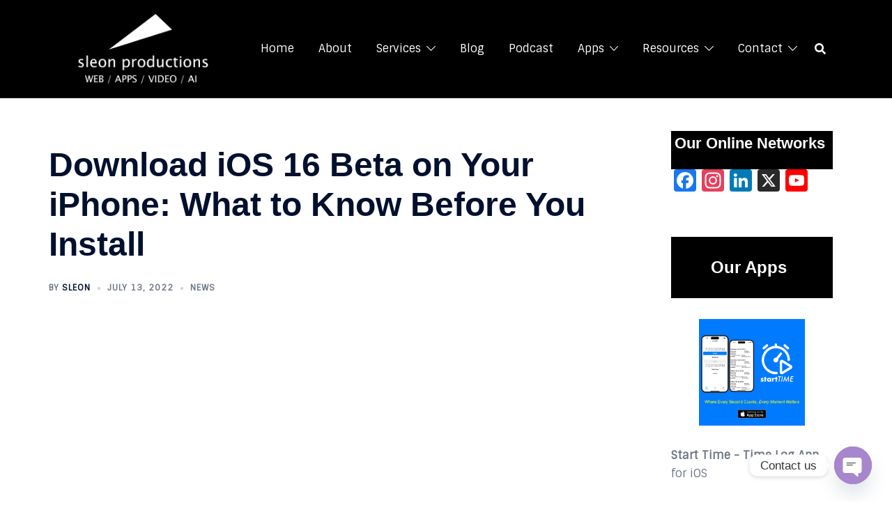

--- FILE ---
content_type: text/html; charset=utf-8
request_url: https://www.google.com/recaptcha/api2/anchor?ar=1&k=6LdczIEUAAAAAAP8FIXdyjIzSxZ4s62__loZcetf&co=aHR0cHM6Ly9zbGVvbnByb2R1Y3Rpb25zLmNvbTo0NDM.&hl=en&v=TkacYOdEJbdB_JjX802TMer9&size=invisible&anchor-ms=20000&execute-ms=15000&cb=46lkhbcqxx83
body_size: 46723
content:
<!DOCTYPE HTML><html dir="ltr" lang="en"><head><meta http-equiv="Content-Type" content="text/html; charset=UTF-8">
<meta http-equiv="X-UA-Compatible" content="IE=edge">
<title>reCAPTCHA</title>
<style type="text/css">
/* cyrillic-ext */
@font-face {
  font-family: 'Roboto';
  font-style: normal;
  font-weight: 400;
  src: url(//fonts.gstatic.com/s/roboto/v18/KFOmCnqEu92Fr1Mu72xKKTU1Kvnz.woff2) format('woff2');
  unicode-range: U+0460-052F, U+1C80-1C8A, U+20B4, U+2DE0-2DFF, U+A640-A69F, U+FE2E-FE2F;
}
/* cyrillic */
@font-face {
  font-family: 'Roboto';
  font-style: normal;
  font-weight: 400;
  src: url(//fonts.gstatic.com/s/roboto/v18/KFOmCnqEu92Fr1Mu5mxKKTU1Kvnz.woff2) format('woff2');
  unicode-range: U+0301, U+0400-045F, U+0490-0491, U+04B0-04B1, U+2116;
}
/* greek-ext */
@font-face {
  font-family: 'Roboto';
  font-style: normal;
  font-weight: 400;
  src: url(//fonts.gstatic.com/s/roboto/v18/KFOmCnqEu92Fr1Mu7mxKKTU1Kvnz.woff2) format('woff2');
  unicode-range: U+1F00-1FFF;
}
/* greek */
@font-face {
  font-family: 'Roboto';
  font-style: normal;
  font-weight: 400;
  src: url(//fonts.gstatic.com/s/roboto/v18/KFOmCnqEu92Fr1Mu4WxKKTU1Kvnz.woff2) format('woff2');
  unicode-range: U+0370-0377, U+037A-037F, U+0384-038A, U+038C, U+038E-03A1, U+03A3-03FF;
}
/* vietnamese */
@font-face {
  font-family: 'Roboto';
  font-style: normal;
  font-weight: 400;
  src: url(//fonts.gstatic.com/s/roboto/v18/KFOmCnqEu92Fr1Mu7WxKKTU1Kvnz.woff2) format('woff2');
  unicode-range: U+0102-0103, U+0110-0111, U+0128-0129, U+0168-0169, U+01A0-01A1, U+01AF-01B0, U+0300-0301, U+0303-0304, U+0308-0309, U+0323, U+0329, U+1EA0-1EF9, U+20AB;
}
/* latin-ext */
@font-face {
  font-family: 'Roboto';
  font-style: normal;
  font-weight: 400;
  src: url(//fonts.gstatic.com/s/roboto/v18/KFOmCnqEu92Fr1Mu7GxKKTU1Kvnz.woff2) format('woff2');
  unicode-range: U+0100-02BA, U+02BD-02C5, U+02C7-02CC, U+02CE-02D7, U+02DD-02FF, U+0304, U+0308, U+0329, U+1D00-1DBF, U+1E00-1E9F, U+1EF2-1EFF, U+2020, U+20A0-20AB, U+20AD-20C0, U+2113, U+2C60-2C7F, U+A720-A7FF;
}
/* latin */
@font-face {
  font-family: 'Roboto';
  font-style: normal;
  font-weight: 400;
  src: url(//fonts.gstatic.com/s/roboto/v18/KFOmCnqEu92Fr1Mu4mxKKTU1Kg.woff2) format('woff2');
  unicode-range: U+0000-00FF, U+0131, U+0152-0153, U+02BB-02BC, U+02C6, U+02DA, U+02DC, U+0304, U+0308, U+0329, U+2000-206F, U+20AC, U+2122, U+2191, U+2193, U+2212, U+2215, U+FEFF, U+FFFD;
}
/* cyrillic-ext */
@font-face {
  font-family: 'Roboto';
  font-style: normal;
  font-weight: 500;
  src: url(//fonts.gstatic.com/s/roboto/v18/KFOlCnqEu92Fr1MmEU9fCRc4AMP6lbBP.woff2) format('woff2');
  unicode-range: U+0460-052F, U+1C80-1C8A, U+20B4, U+2DE0-2DFF, U+A640-A69F, U+FE2E-FE2F;
}
/* cyrillic */
@font-face {
  font-family: 'Roboto';
  font-style: normal;
  font-weight: 500;
  src: url(//fonts.gstatic.com/s/roboto/v18/KFOlCnqEu92Fr1MmEU9fABc4AMP6lbBP.woff2) format('woff2');
  unicode-range: U+0301, U+0400-045F, U+0490-0491, U+04B0-04B1, U+2116;
}
/* greek-ext */
@font-face {
  font-family: 'Roboto';
  font-style: normal;
  font-weight: 500;
  src: url(//fonts.gstatic.com/s/roboto/v18/KFOlCnqEu92Fr1MmEU9fCBc4AMP6lbBP.woff2) format('woff2');
  unicode-range: U+1F00-1FFF;
}
/* greek */
@font-face {
  font-family: 'Roboto';
  font-style: normal;
  font-weight: 500;
  src: url(//fonts.gstatic.com/s/roboto/v18/KFOlCnqEu92Fr1MmEU9fBxc4AMP6lbBP.woff2) format('woff2');
  unicode-range: U+0370-0377, U+037A-037F, U+0384-038A, U+038C, U+038E-03A1, U+03A3-03FF;
}
/* vietnamese */
@font-face {
  font-family: 'Roboto';
  font-style: normal;
  font-weight: 500;
  src: url(//fonts.gstatic.com/s/roboto/v18/KFOlCnqEu92Fr1MmEU9fCxc4AMP6lbBP.woff2) format('woff2');
  unicode-range: U+0102-0103, U+0110-0111, U+0128-0129, U+0168-0169, U+01A0-01A1, U+01AF-01B0, U+0300-0301, U+0303-0304, U+0308-0309, U+0323, U+0329, U+1EA0-1EF9, U+20AB;
}
/* latin-ext */
@font-face {
  font-family: 'Roboto';
  font-style: normal;
  font-weight: 500;
  src: url(//fonts.gstatic.com/s/roboto/v18/KFOlCnqEu92Fr1MmEU9fChc4AMP6lbBP.woff2) format('woff2');
  unicode-range: U+0100-02BA, U+02BD-02C5, U+02C7-02CC, U+02CE-02D7, U+02DD-02FF, U+0304, U+0308, U+0329, U+1D00-1DBF, U+1E00-1E9F, U+1EF2-1EFF, U+2020, U+20A0-20AB, U+20AD-20C0, U+2113, U+2C60-2C7F, U+A720-A7FF;
}
/* latin */
@font-face {
  font-family: 'Roboto';
  font-style: normal;
  font-weight: 500;
  src: url(//fonts.gstatic.com/s/roboto/v18/KFOlCnqEu92Fr1MmEU9fBBc4AMP6lQ.woff2) format('woff2');
  unicode-range: U+0000-00FF, U+0131, U+0152-0153, U+02BB-02BC, U+02C6, U+02DA, U+02DC, U+0304, U+0308, U+0329, U+2000-206F, U+20AC, U+2122, U+2191, U+2193, U+2212, U+2215, U+FEFF, U+FFFD;
}
/* cyrillic-ext */
@font-face {
  font-family: 'Roboto';
  font-style: normal;
  font-weight: 900;
  src: url(//fonts.gstatic.com/s/roboto/v18/KFOlCnqEu92Fr1MmYUtfCRc4AMP6lbBP.woff2) format('woff2');
  unicode-range: U+0460-052F, U+1C80-1C8A, U+20B4, U+2DE0-2DFF, U+A640-A69F, U+FE2E-FE2F;
}
/* cyrillic */
@font-face {
  font-family: 'Roboto';
  font-style: normal;
  font-weight: 900;
  src: url(//fonts.gstatic.com/s/roboto/v18/KFOlCnqEu92Fr1MmYUtfABc4AMP6lbBP.woff2) format('woff2');
  unicode-range: U+0301, U+0400-045F, U+0490-0491, U+04B0-04B1, U+2116;
}
/* greek-ext */
@font-face {
  font-family: 'Roboto';
  font-style: normal;
  font-weight: 900;
  src: url(//fonts.gstatic.com/s/roboto/v18/KFOlCnqEu92Fr1MmYUtfCBc4AMP6lbBP.woff2) format('woff2');
  unicode-range: U+1F00-1FFF;
}
/* greek */
@font-face {
  font-family: 'Roboto';
  font-style: normal;
  font-weight: 900;
  src: url(//fonts.gstatic.com/s/roboto/v18/KFOlCnqEu92Fr1MmYUtfBxc4AMP6lbBP.woff2) format('woff2');
  unicode-range: U+0370-0377, U+037A-037F, U+0384-038A, U+038C, U+038E-03A1, U+03A3-03FF;
}
/* vietnamese */
@font-face {
  font-family: 'Roboto';
  font-style: normal;
  font-weight: 900;
  src: url(//fonts.gstatic.com/s/roboto/v18/KFOlCnqEu92Fr1MmYUtfCxc4AMP6lbBP.woff2) format('woff2');
  unicode-range: U+0102-0103, U+0110-0111, U+0128-0129, U+0168-0169, U+01A0-01A1, U+01AF-01B0, U+0300-0301, U+0303-0304, U+0308-0309, U+0323, U+0329, U+1EA0-1EF9, U+20AB;
}
/* latin-ext */
@font-face {
  font-family: 'Roboto';
  font-style: normal;
  font-weight: 900;
  src: url(//fonts.gstatic.com/s/roboto/v18/KFOlCnqEu92Fr1MmYUtfChc4AMP6lbBP.woff2) format('woff2');
  unicode-range: U+0100-02BA, U+02BD-02C5, U+02C7-02CC, U+02CE-02D7, U+02DD-02FF, U+0304, U+0308, U+0329, U+1D00-1DBF, U+1E00-1E9F, U+1EF2-1EFF, U+2020, U+20A0-20AB, U+20AD-20C0, U+2113, U+2C60-2C7F, U+A720-A7FF;
}
/* latin */
@font-face {
  font-family: 'Roboto';
  font-style: normal;
  font-weight: 900;
  src: url(//fonts.gstatic.com/s/roboto/v18/KFOlCnqEu92Fr1MmYUtfBBc4AMP6lQ.woff2) format('woff2');
  unicode-range: U+0000-00FF, U+0131, U+0152-0153, U+02BB-02BC, U+02C6, U+02DA, U+02DC, U+0304, U+0308, U+0329, U+2000-206F, U+20AC, U+2122, U+2191, U+2193, U+2212, U+2215, U+FEFF, U+FFFD;
}

</style>
<link rel="stylesheet" type="text/css" href="https://www.gstatic.com/recaptcha/releases/TkacYOdEJbdB_JjX802TMer9/styles__ltr.css">
<script nonce="u56l7E_jpCaDT5fs1gE-lg" type="text/javascript">window['__recaptcha_api'] = 'https://www.google.com/recaptcha/api2/';</script>
<script type="text/javascript" src="https://www.gstatic.com/recaptcha/releases/TkacYOdEJbdB_JjX802TMer9/recaptcha__en.js" nonce="u56l7E_jpCaDT5fs1gE-lg">
      
    </script></head>
<body><div id="rc-anchor-alert" class="rc-anchor-alert"></div>
<input type="hidden" id="recaptcha-token" value="[base64]">
<script type="text/javascript" nonce="u56l7E_jpCaDT5fs1gE-lg">
      recaptcha.anchor.Main.init("[\x22ainput\x22,[\x22bgdata\x22,\x22\x22,\[base64]/[base64]/[base64]/[base64]/[base64]/[base64]/[base64]/[base64]/[base64]/[base64]/[base64]/[base64]/[base64]/[base64]/[base64]\\u003d\\u003d\x22,\[base64]\\u003d\x22,\x22UQbCq8K+VHnDp1huYcKLU8Kjw4UEw45iCjF3wp1fw689b8O4D8KpwrpSCsO9w77CjMK9LThew75lw6fDlDN3w6zDm8K0HT3DkMKGw442LcOtHMK2wqfDlcOeO8OiVSxdwr4oLsOFVMKqw5rDuy59wohTGyZJwoDDl8KHIsOGwpwYw5TDlsOjwp/Cix92L8KgecO/PhHDr1vCrsOAwqzDmcKlwr7DtMOmGH56wo5nRAlEWsOpdQzChcO1XcKUUsKLw7PCkHLDiT4ywoZ0w494wrzDuUJoDsOewpvDsUtIw7VZAMK6wo3CpMOgw6ZtAMKmNDB+wrvDqcKTTcK/[base64]/Ct8KhwpzDksOVwr7CuyvCnsOnLjLCrRstBkdiwrHDlcOUBMKGGMKhElvDsMKCw7Y1WMKuG3VrWcK7ZcKnQDjCl3DDjsOwwovDncO9cMOKwp7DvMK4w7DDh0IQw5Ydw7YjB244Rj5ZwrXDsFTCgHLCtTbDvD/DlWfDrCXDlsO6w4IPCEjCgWJBPMOmwpc/wpzDqcK/[base64]/[base64]/Dv8OMw7UwBivCt8OENMOzwqzDg03DhDozwoEkwrRNwo4hJ8O4U8Kiw7oAan/Dp0jCpWrClcOZRSdubRsDw7vDi3l6IcKLwo5EwrYTwrvDjk/DosOyM8KKZcKLO8OQwrcjwpgJSE8GPHtBwoEYw48lw6M3UCXDkcKme8O3w4hSwrDCrcKlw6PCvnJUwqzCp8KHOMKkwqrCs8KvBUvCr0DDuMKswr/[base64]/YMOva8ORFMO8BGbCusK+fcOnJsK7wqDDsTfCtCUBR20ww6zDg8OLRCzDk8KJIGzCn8KRaF7DuCbDkVXDh17CgsKYw6oIw5/CuWZKS2fDqMOsW8KPwrEQTVLDlcKMIg8rwrc6CxUyL20uw7zCrcOkwq1TwqDCpcO4GMOIO8O/[base64]/FcOtKcKkZxN4woxVMBDDtMKaA2tiw7vCocKQTcOwIk3CnHTCpw04QcKyRsOgT8O7V8OOX8OINMK1w47Cl1fDhgTDn8KQSR/[base64]/CiBnDssO0McK3wrNowqfDhcOGwrM1wobClcK5w458w55uwpTDuMOjw5jCkR7DhhDCo8OeWzzCnsKtUcOgwonCngnDisOXwpdKLMO/[base64]/f8OwwqgOJsOZKcKOw4bDl0QRA8OHbGzCqivDqxkJbsOHw4DDiUsaXcKPwqdjCMOSbgfClsK4EMKReMO6JS7CiMOpNcOJP0UiTUbDvMK+DcK2wpJ1DUcsw60tWMKDw7nDjcKyFsKywqlZcA/DrEjDhEZSKcK/AsOZw5HCv37CscOXTMO0VlHChcOxP0IsXjbCpy/CtMOswrbDmSDDmB89w7RZIihnVwNxM8KIw7LDiS/CgWbDr8OEw5Nrw5xhwo1dY8KbNsK1w6NhEGIYQHzCp3EXQsKJw5N/wo/ChcOfeMKrwobCocO3woXCucOPAMKqw7d1WsO/wqvCnMOCwobDt8Opw6swKcKQUMOLwpfDg8Kdwo8cwovDgsONGRJ5QUVQw7RaECM5w65Ew4QaaSjCl8K1w54xwol5bmPChMOea1PCmxA9w6/[base64]/w5tbb20Gw43DqsOkwrzDlMK3AFDDvGDCgsKhVyU4LlHCmcKdZsO+WhZmGAc6U1vDkMOMFFMADxBUwpDDqD7DjMKMw4xdw4zClGoZw6I8wqBwcXDDlsO9J8Otwr7ClMKgccO/TcOMAxtqHRBjEhRfwqnDvELClF59NCPCp8O+Ox7CrsKeXG/DkzIqU8OWFFTDrcOUwpfDi0JMXMKQX8KwwpgVw7jDs8OxYBtjw6XCtcOdw7YeQDTDjsKow7ZGwpbDncOHDMKTSBQNw7vDpMOKw4RWwqDCs23DnRwxfcKHwrofIz8/BsK1B8Ogw5bDjcOaw7vDnsKww71PwoTCqsOgHMOeNsOhSj7CqcOhw7NawqgnwqgxexrClQ/[base64]/DrsO2wpTDsMKIwqrDvcKDwq7DqxPDusOJw41WfiJ3wrDCscOKw4/DkVYLESLDuCRaH8OiHcK7w5zCi8Klwr0Kw7huK8OXKAjCnAnCtwHCicKFZ8K1w4E/bcK4YMOew6PCqMOsHcKRdcO3w67DvFwQI8OpMS7CvhnDuVTDmHkMw7EcHnLDlcOTwo3Dr8KRIcKWQsKcQcKUesKdJSJAw5hTBFQBwq/DvcO/PSfCsMKUAMOqwpkKwoouXcKKwpvDosK3esOSGS7DicKWAwwQf03Cp2Ujw7ICwqHDkcKfZsKwacK7wo9dwq8WAklFHAnDqcO4wpjDqcKrSWttMcO/[base64]/CiDvCqDhyQcOLwp4QdHoQCsOrwoAOw7/Ds8KSw59BwpDDtAsAwr3CvCrCtcKAwpx2WRzDvgPDmiXCjBzCtMOrwrtMwpTDk2RVVMOnMCPDqUh1OzzCmxXDl8OSw4HCg8OJwqDDggjCo14UesOlwo/CjcKrOMKUw6dfwpPDpsKDw7dcwqkMw4xwMMO/wr1le8OXwqE+w7BESMO4w7JKw4LDtlcCwrPDtcKFLijCuyE9LTLDhMKzaMKXw5zDrsOAwpM8XC7DlMKJwpjCkcKuU8OnNwXChC5TwqVrwo/DlMOKwpzDp8KOV8Kfwr1pwrYlwqDCmMOyXVphfn12wrJQwqNewo3Cu8KgwonDhFrDoWDDpsONCQPCtcKmbsOjQMKzYcKTTyPDmMOgwoI4wpTCm1xMGSfCgsKLw7sydsKDRWPCtjfDilEywr96bAhrwpMpR8OuGWPCrC/CjcOjwrNdwoggwqrCpV/CrsK1woJewrNIwq5Iw7ovRHXDgcO+wo5vWMK5UcOUw5pRQjVeDDY7O8KDw7sFw6XDmHUewqTCnHsZecOhJMKsb8KaW8Kyw7VLOsOaw4QDwqPCuSRtwoILP8KSw5MSDzdAwqIRIkDCkG9EwrBHMsOYw5rCpcKWE0dzwr1xSDXCjC/[base64]/Iwxkw7DCvMO/VysHRnlrIsKUT8OWHTXCsBATX8KmNMOHdFs2w4TDgcKcc8OwwphdMGLDtGVhTxXDpMKRw47DuT7CgSXDv1jCrMORKw9QcsOTT2VFw4sXwpvClcK4JMKHMMKIeX1UwrDCs2xSPMKUw4PCvcKJMMKkw6HDh8OOYlYBIsO9LcOcwq/DoH/DjsK0aXDCssOlQAbDhcOCaQ0ywoYYw7shwp7DjHDDt8Oww7EXe8OIMsOAPsKXYcO8Q8OZOMOhB8Krwq0Vwo05woERwoBGQ8KjfEXDrcKHaihlbhwsGcO7Y8KvPcKSwq1NTELCvnDCknvDo8O9w4VWajrDlcKVwpjCksOEwo/[base64]/DrsOGG1YHKsOffj41w5vDlTvCqcOaDWXCh8K/DsObw6nDicOEw43DncOjw6nDkUgfwq0bMsO1w5UXwocmwrHCnlnDncO+KiHCpsOqRHHDj8ORcHx+UsOzSMK2wq3Cn8Oqw6nDgx4SM3XDlsKswqV8wp7Dm0fCssKzw6PDpMOWwqYOw6XDvMK+VifCkyReFCPDhnVbwpB5F0jCuR/DusK+IRnDmMKBwodCLn0FO8KHdsKOw4/[base64]/JMK9wrTCgMK/wqvDoitGw7x8wrvDgsOIBMKCVsKEGMOHFcOqZcKTw4rDon/[base64]/DqMO+w65vwoVcSsOcM8Khw4o3w6kIwpbDkAjCusKyEiBIwr3DoxTDg07DmUfDgHzCrRLDucOBwrNcUMOvfH9tB8KzScK6OhNDOQDCu3DDsMOKwobDrxwPwrRrenYlwpUOwqgFw73CnVjCq39/w7E4HHHClcKfw6rCn8OcEgkETcKlQXEowrw1cMKzRcKuTsOiwqlTw77DvcK7w592w6d+ZMKJw43CqibDpgpNwqbCtcOIa8OqwoJuHw7CvUDClsOMFMOwHsOkKivClhdlGcO5wr7CisOAwr5nw4rClMKAKMOtOitDB8KZFi1OV33CmcK/w5kkwqDDhR3DucKYWcK1w58DGsKIw4nCicODVSjDjR/ClMKMcsOCw6XCrBvDpg40AMOSD8KVwpvCrxTDisKdwqHCgsKIwpgULDrClsOiEDd5b8KlwptOw6A4wr/DoU9iwpEMwqjCilUZUXkeL1jCrsO8Z8KhJQUew4x3bsOXwoAjT8Kxwp0kw4jDlD0sZsKACFx1PcOeTEHCjG7CtcOKRDXCmzYKwrRKUAwTw6PCkArClXhkTEhdwq3CjD1Cwrwhwpd7w7A7E8Kew5/CsmLCtsO/woLCssOXw60XfMOFwol1w6c+w4VeIsOwOsKvw4fCgsK8wqjDnibCisOpwoPDqMK/[base64]/Dmmw0Ry4Jd8KhIw7CgSfCozLDvMORw7fDgsO+JsKDwrUVMMOkEsODwqvCqE3CpTF5E8KowroiAldTaDwQIsOrTXHDpcOpw5I/[base64]/[base64]/Cmn3CjMKtworCo2/DscOtWcKsUcOzExQtwqg8OkpUwpYhw67CqMOww4UuUBjDnMK6wp3CrFrCtMOOwp5FO8Obwr8xWsOETS7Dug16woEmQHzDp33CpCbClsKrbMK4C3HDksOmwrHDlVFfw4bCicOQw4bCucO7e8KcHlFPM8Ktw6RqLTLCv33Cs3/DqMOBK2s8w4cMZ0J8d8KNw5HCqMO5WEnCjQYwRC4iJmXCn3wUMCTDkGjDqVBfL0TDscOyw7/[base64]/Mwc2w5lRCgvCt8KlbsKYwrR3wrcRwqoqwrTDlMOQw4/CoGYLPC/[base64]/wpEZwp8QBsO+I8O7w6bDpMKjwqgMZFfDj0LDkUl+RlErw5MwwpbCg8Khw6Z3RcOYw5XCvC/CqhvDrXfCtsKZwoBQw5bDq8OnScO/bcKbwpILwrh5HA7DtcOlwp3CrMKIUUbDkcK7wpDCsQpIw4oXw6YKw6d9N2xxw7nDjcKvRQJhwpwJcSUDFMKBccKow7UOTjDDhsKmcCfCnmodcMOkHC7DisOTEMKtCyU/[base64]/DtsOjw6HDpVrClx1Dw6Mhw4EXwq1Pw5HDoMKgw7jDhsOKwpUHThYGEFPCkcOEwpENaMKrT0AKw78iw4DDv8Kjwr0Dw5tGwoTCrcOxw4DCisOCw4o5BmfDp0jDqi0dw74+w49Bw6DDvUARwpMPTsKdV8O6woTCsVdjVsKFLsOgwrxLw6xuw5c2w47Dnls/wo1uCTtfIsKwasODwprDn10WfMOiJDQLLDkOTjEfwr3CosK5w7B4w5FnciAPRcKjw49Rw5EFw5/CskN3wq/Cr2s5w73CkjoIWAcUeFlybn4Vw7k3V8OsccOrJU3DqUfCsMOXw5QGa27DgWI8w6zCvMOJw4nCqMOQw5vDpsKOw60Ew7/[base64]/[base64]/eMOJwqMyw7nDlhjDom5CYcKww5wDPsKsYnvCtTNMw6LDucO8LcKWwoHCsXzDhsOcBBzCpCHDgsOZEMOPXcOpwqfDnMKGI8O2wo/CocKuw5/[base64]/ccOtw40Faz7DgnLCoggEYjMMwrbClsKIccOCwqJKTsKywo03dQzDi3DClUJrwpspw5TCjBnCjcKXw6LDmwHCpUzCvjUBf8ObccK4w5YvT23DncKhMcKEwpvCnTEtwovDoMKsYjZiw4Z4CMO1w7R7w6vDl2DDlEzDh07DowUaw55afQzCqG/DhcKFw4NLcSnDgMK/cxsBwrrCh8OSw57DsTZrRsKswpF8w441BsOOKcO1R8KWwpwSP8O9AMK3fsODwoDCkcKiehsWfDlzNg59wrhjw63CgMKtZMO4FQjDg8K3QEYhQcOUCsOIw5nCr8KZcRZAw4rCmDTDqFvCicObwp/DmztHw44gLDzCvmDDncKswoV4MXIfJBnDpW/CoAbCjsKCaMKuw4/[base64]/DvknChsOywoJlwrMLwqAQw7zDssOLw7HCtGLDiynDtcOqSMK9FA1cUVbDrCnDtcKtE1Fwah5GAVfDtmpVcg4pw7PCqMOeJsKcN1ZKwr3DiifDvDTCpcK5w7DCkT93cMOEw69UXcKXGCnCrnzChcKtwoZ/wpvDhnbCrsKva0ANw7bDlsOuTMOPAMOrwpvDlFXDqzAnS17ChcOhwrjDscKKMGnCk8OLw4nCtlpybEfCkMOjNcKQI1HDpcO0HsOpC0bCmsKcEsOQeSfDnsO8OsKZw59zw6t+wojDtMOOXcKLw4F4w7VabFTCmcOxdMKgw7TCusOAwqZ4w4zCl8K/[base64]/CimJKw4XDpTHCr8KtFMKhw7F9JEEPdSNpwoYfSgjDicKcFMOjeMKabsKpwrLDgMOOdVVQNjrCrsOQfFTChWDDmQkYw7lcO8OTwoFSw4PCtVZNw5rDp8KYwq5rPsKXwrTChlLDpMO8w6dAHzM2wpjCksKgwp/[base64]/[base64]/CkcOUMsKWFEpqFmLDjMKZGlrDvcKWbHnDqsOHPsOKwoM7wp4bURDCgMK6wrzCv8OWw4bDocOmw7fClcOfwp3Cg8OpS8OKdR3DjnDCjcKQRsOiwpEYVC0RGCvDvAQzdmLDkB4hw7cYbFdWc8KMwp7DpcOmwp3CpWrDmybCgXpOGMOLYMKQwqpSI1LCuVJAwpt/wr3CqB52w7nDlwzCiiBcXBjDo37CjBJ5woUkZ8K/DsOIAV3Do8OFwrnCvcKfwoHDpcOKBsKTSsOIwo1HwoPDpsK+w4gzwrTDosKbKifCrxsbworDl0rCn0jCj8K2wpMXwqjDuEjCkR5IB8OFw5vCu8OSMi7CkcOpwrs/[base64]/CmC9Vw47CgX/Ci8KhwoUZw7LCjk7CsVVMwqQ/[base64]/CsOAcRvCuxVZw6AAFGPDkMO4dcK/P35XSMKdDG9xwrAcw5bCnMO9YwzCuFJhw4rDqMOBwpM1wrTDlsO6wpjDrAHDlX5SwozCj8OZwowVJT1nwrtAw4siw5zCmXdVbH7Clj3DjxdzJxs+DsOuY0UAwod0XSxRYS/DunMkw4bDgMK+w4wIAADDj2srwqFew7zCtSB0dcOCaStdwr18L8OXw5IOw5HCoEA9wqDCnMOKYTvDtT/CoXpKw5YVNsKow7wBwq3Cn8O7w6HCjBp9PMODCMOhaCPCsg7CocOUwoBbHsO2w4dhFsOVwoZHw7t7eMKNL13DvXPCq8KKOCY0w7wQGXPCgD03w5/Co8OQfcONScOqD8OZwpHCvcOlw4Jrw5dgHATDknMifGpNw7NoY8KjwoEOwpzDtgIVCcOWJGFrA8OFwoLDhAtmwrZjDXnDrgbCmSHDqkLDr8KWUMKVwqQ+Dxxpw5s+w5RYwp5panrCuMOnbCTDvRtmIMK/w6nDojlxD1PDsSjCicKIwqZ8wpEsd2l7V8KxwrNzw5dUw5luVw00ZMOLwoESw5/ChcOBcsKJYVQkKMOsAhlvXG/[base64]/w67ChyTDkR7CkX1/w7QUwp4Zw7UISsK2fBrClU7Do8OvwpZnCBR+wqHCpWsJU8OLLcKGOsOJY0ssBsOvPA9Pw6EZw6lYRcKrwpzCjsKYZcOSw6LDomJJN0jCvE/[base64]/Cs1F9wrYsw7l3w5XCiMOjKD3Cr8KMwqzChg/[base64]/CocKNwrA8w6vCsE/CtRNodGwdIzHCi8Ozw6llwqfDnhTDj8OMwpo4w7vDl8KUI8KpAsORLBfCrgIjw6/CiMOdwoHDgsO1GcO8FyEFwrJuGl7ClMOrwppKw7nDq1fDlmjCicOmWMOiw64Cw5NmV07Cq2HDswhVeirCsX7DmsKDGSnCj2lyw5HCm8O7w7vCjElLw4tnNWLCoQNYw5bDq8OpDMOlYi0RXUbCoAXCpsOnwr3CksK3wpLDosOZwpdRw4PCh8OTeTY9wpRHwp/CuHHDhsO6wpVNR8O3w7QPC8K3w65Rw64IE2nDo8KCXcOPVMOfw6XDiMOXwr8sTXwjw6fDrk9vd1fCocOBOgptwrzDu8Kbwq0zR8OFPnlhP8K6H8OgwoXCjcK0JsKkwo/DtcO2ScKOOsOwY2lFw6BPZmMsW8OJfEJ9fF/[base64]/CsQfCuE3CrMOfw7LDqHJ2TsOIwpzCqsOAacObw7B7woHDuMKKGMKwbMKMwrDDjcOPZVdEw717FcKZRsKtwqvDisOsSR1zesOXTcOiw6xVwr/CvcO/ecKpfMKaW2PClMK/w69cbMKAYAprEsKbw5dsw7ZVfMOnJsKJwrV3woRAw5LCjMOxXCPDn8OrwrYKKjTDhcKgA8O5cHPCiEjCqsOccHEmIMKHN8KGCWopf8OeMsOMTcKtOsOUExAeCF0PV8OfBCA/XjzDsWp4w4REeyxtZMOTaU3Cswhdw5NTw5hBeGhPw6DCnsKITmpxwpt8w7R1w7TDixLDj3LDksKgVgTCuWXCrcOaC8K+w4xMVMKrBDvDvMK5w4fDgGfDkn7DpU4SwqXDkWvDgMOIbcO3Szd9PVvCtsOcw6BYwqlqwopEwo/Di8KLLMKESMKswpEkXVNWecOCb0trw7I/[base64]/CvsOOEMOkNcOqw6TCrcKdRzvDqsOgwq8dcUnCs8OVXMOTAcObbcOfVG7CqFXDvgfDrD5OAWkcXnMgw6g3woDCrCDDuMKAXkUpPR/DucK1w4M6w4QFVATCqMOTwrzDnMOdw6jClinDpMOYw7YIwr/[base64]/FMOYw7LDmsOrwqIrwqnCpHrDkMOdFsKtEXQOXkbDqsOEw7vDu8KowpXCjAPCgTAuwqYAVMK+wrbCvDLDtsKfdcOYBjLDl8OUe0Riw6PDtMKEaXbCtBYVwqzDl2gCLEx7HUtHwrt/dAZIw6rChhFOcD3DsHPCtcOjw788wqnDq8KyL8OwwqM+wpvDsD1ewoXDr3/CtzImw5xYw5wVesKHa8OTecK+wpZmwozCkFlmwrzDrhZRw60DwpdGDMO8w6ktGMKDAcOBwphZKMKULUDCqh/CkMKuw4MjDsOTwqrDhGLDksKYcMOyGsK6wr05KxdTwrVKwoPCqMKiwq1Cw68wFDQdAzjDscKrKMKtw7nCq8Kpw5FHwr0VLMK9BnXClsKlw4HDrcOuwpEcOMK+CTfCnMKLwpbDpTJUPsKBCgjDk2DCncOcJmMYw7pjFcOpwrXCl2F5IXxvwo/CvjvDksKtw6vCpmTCmcOpJWjDmSEqwq9Bw5fClFHCtMO4wqPCmsKeTn8lEcOIQ3Esw6rDm8O8IQk6w6NTwpzCpcKFdEM7A8O7wpoAJ8KjYCQqw6fDvcOFwpAyVMOgZMKHwqk0w7AgUMOXw60Kw6rCgMOUG07ClsKDw4p3wo14wpfDvsK9Mw1eHcOSBcKyH3LDpi/DvMKSwpEpwpdOwp3Ch08EbkzCrMKtwobCosK/w6DCtB0xH00Tw4s1w4nChEB2FXbClWHDocOywpvDkTzCsMOpCiTCsMO7XjPDq8Ozw4lDUsKOw6rCumPDssOgGsKiUcO7wr3DlWfCvcKPeMOTw5bDiidAw4pJUMOZwojDk2o5woB8woTCqF7DpBglw5PCk1jDngA/SsKvPE/CrFp/N8KlEm18IMK9GMOaZiHCjhnDr8OXW08Hw7sHwowjEcOhw7LDtcKLFUzCjsOxwrcZw70UwqhAdyzDtcORwoARwpTDkwXCgmDCucO1PMO/RCxiRhBqw6TDpAs/w6jDmsKxwqnDsxFKL0rCncO5JMKIwrtbdmcDaMOgNcOMMB5vSH3Di8O6b31Hwo9GwrovK8KMwoPDqMO4SsOFw64nWMKbwqXCoGrDqRNgJllqAsOaw444w4xaZlUBw53DpX/CrcOkMMOrRzjCjMKWw4gDw687YMOUI1zCj0bCrsOowrlVYsKJWHssw7nCosOtw4dlw7vDtMOidcOOCzN/[base64]/DsHdRUTzDqcOqwq3Cljp2w6I4wokawpHCgsKkKMKLZiDDhMKww4LDgcO3f8KBbBjDrBBuXsKFFTBuw4XDnnDDn8O5wpc9OBgLwpcQw6TCucKDwo7ClsKPwqsLBsOTwpJfw43Dm8KtFMK+wqpcaHrDkE/CusOJwpvCvB8FwrM0ZMOwwprCl8KMBMOZwpFEw7XDvgJ0MXwnOFoNeGHCiMOewpNldGPCosONGivDh3V2wrXCm8KLw4TDpsOvdUcteRdOIQxLUArCvcO5JCRaw5bChBLCqcK4G29/w6wlwq0ZwoXCn8KGw7VJQWENN8OZb3Y+w48cIMKfJETDq8OLw7lMw6XDjsKwdcKkwqzCjWfChFphwqTDkcOCw4PDlXLDnsOLwp/[base64]/CsissH8ONc8OLKw3ChEvClicLbBYqwoYhw6sfw6tmw4J1wpXCmcKlQcOgw7zCjhhJw6sKwprDgzouwogZw7DDrMO9QEnCoRMSHMOFwr06w48ow7PDs1/DgcKxwqYdMmwkwoByw4AlwpUgXidtw4TDmMOcTsOkw5LDqFgBwpgTZhhSw43CusONw6Brw4bDuwxUw73DthIjScKUHMKJw5rCtGkfwrTDhz0AM1TCgiZJw7wCw6/Dtj94wq4/GgDCn8K/wqzCuHTCiMOjwpUea8KfMMKyTzUbwo/DgQPCqsKwdRQVfi0bWjrDk1k2Hkllw7MRbzAqesKiwrknwqbCnsOyw7zDmcKODCIowoDCj8OeCRsnw7/[base64]/Cq14UwpBDGMKRw4PDncKJNm8Aw5XDtCnCn8O/PTDDk8OpwofDkMOfwrXDpRvDhsOew67ChXAMN0IVRxBtFMKhGUEbZy5/NkrCkAjDmQBawpjDnQMYNsO5w5IxwpjCrhfDoR/[base64]/Dm0JTbRfDhiM8DMKjwqDCicOBUWHDsUMzwqxgwo8/wrHDjBMEelvDhcOhwrQbwobDpcKnw7pxbVU8wr7Dk8Oww4jDqcKgwqVMQMKvw6/CrMKeUcO0dMOzA0oMBsOUw6nDkxwmwpvCpmsKw4xfw5fDtjpKMsKmBcKTYcO0R8OPwp8rIcOdCgPDmsOCFsKnw7YpdBrDlsK0wqHDhB3DtFAgL21uO1w2wo3Djx3DshrDnsKtM0zDgArDt3vCpCDCj8KWwpkGw4cXUE4AwrXCumc1wpTDo8OGw5/DuVRxwp3Dh1BzAQRZw5M3G8KKwqnDs07DvHzCgcO4w4Mrw51MfcOLw7PCrXw1w7p7FVUCw44aDQokbEF3w4VZXMKHMMKYBnUoRcKuZhDDrHjCjjTDscKywqvDs8K+wqdiw4UvbMO3V8OXEzV6wpVTwqFGMBzDr8K0IGIgw4/DlzjDrxjCrXLDrR7Dh8ONw6lWwoNrw6dHSBHCgGbDpxfCp8OAWi0HbMOCX2QnEWrDl18aCQTCmXhyI8OxwowdHRoITzXDnMK6H0ggwr/DqxfDgcOow7wODlTDgsOJNV3CpydccsKeTlQYw6rDukvCvcKLw6JUw4ATA8OBVXXCqsOiwo0pAgHDh8KZNQ/DksKjBcOvwpTCgkovwo/CuR5JwrItDcO1KE/Cm0bDqDDCocKQEsO1wq8Ca8KVHMO/LMOgMsKMSlLCoBNzVsK8WsKHVxYwwqHDqcOpwpgWA8OiU2HDtMOLw77Cql0va8OAwoRYwqgIw7zCqiE8EsK0w7xmQ8K5wqMdZhx/w53DlMOZJcOKwq3CjsKBL8KTQhjDocObwpdswrfDksK4wobDmcKxWMOrIig6w7oxSsKJRsOxZQYKwrcdNB/Dl1IVOXcjw5XCrcKZwox7w7DDt8OVWzzCjBjCucKuMcOzw4LCmE7Cl8OrHsOnHsOVaXl7w6d9S8KRCsOJAMK/w6/DlQ7DrMKHwpUFI8OxI3/DvVoIwroQSMO9MCZDc8OawqpADm/CpGnDpWLCqA3Dl0dAwrACw5HDgQfCjAULwrRqw5DCtg3DpsO+VEfCmn7CksODwqPDocKTEG3DuMKnw758wp/DpMKhworDhTtJaCwMw4pXw7gsUAvCqEZQw7HClcOUTD8pA8OEwoTCgEBpwrFSdcK2wpI8GSnCqlvDucKTesKiTBMtGMKyw70OwqbClC5SJkYBHippwovDp3Uyw4pvwqJFPV/[base64]/CgGzCmMORbcOOdFRVa8KMdwjChsOmOMOjw75XTMO6Tl7CuSFrQ8K1w63Dq1fDm8O/VQAPWA/Ch3cMw5VEJcOpw5vCoxErwoU0wqXCiBjCmnfDulnDtMKWw55yPcKkQ8K2w6RGw4HDqTPDp8OPwobDqcO2VcKdQMOmLTsOwrzCqyPCvR3Dl0BUw5NYw6vCkcOJwqxaP8KLAsOMw7fDoMO1WsK/wpbDn0PCqxvDvA/Dmhcuw4dZT8OVwq5pVAoZwoHCuAV6AgHCnB3CvMOjMkhbw5PDsS7CgnJqw60AwqrDjsOswr57IsOmLsK4ccOHw4QMwqTCuTMmJsKgOMKCw4/DnMKCwo/DpcK8VsK1w5TDh8OvwpHCsMKTw4RDwo9jbAVrJsOww6HCmMOAJn0HIQMGw5w6GTvCs8OSP8Obw4HCpsOIw6fDuMOmMMOKBxfDsMKMHsOQfCLDq8KKwopSwr/[base64]/[base64]/DpcK+wqvCvmLCljU6IGMpwq/Di0DCuHtufMO/wqMlNBDDtk8LbsORw63Dj05ZwqPCqsONdxfClm3CrcKuTcOwJUHCnsOCByIKG18bSTMDwrPDsVHDnjF4wqnCnyzCohsgC8KWw7vDvxjDvmoWwq/DjcOYHhTCucO4ZcObBU02R2/[base64]/IsOoT8OeICfCv1zDnVnDp1PDp8K/HMK5cMOtKE7CpjXDhBrCksKcwoXCs8OAwqI4c8K+w7tXDFzCsm3CrjjCh3jDo1Y/LFjCksOUw6HDgsKAw4LClmt3blDCqFhxf8Ohw6TCs8KLwrLCpwvDvwgecGQrLn9PA1PDnGDCn8KcwrTDkcKNIMOvwpvDqMOwamXDoUzDiEHDtsOVdcOZw5DCucKkw6rCv8KuM2FMwqZzwrrDnk8lwqbCusOXw5Ynw6FJwr3CqsKoURzDnF/DlcOIwociw48XfMKPw4DCiHbDssOCwqHDhMO5fSnDsMOVw7vDhx/[base64]/Dhg7Ds8OEOcOFN8K7BEsdRwtnwqHCl8O1w75MfMOgwqYnwoM/w4fCjsOhSgE+Jn7CgcOlw57DkmfCscOpE8K4KsOoAhfChMKbPMOCXsKJGg/Dizx4cVLCr8KZLsKNw7bCgcKzDMOQwpcIw4pFw6fDlDxgPCPDuzTCnARnKsKmT8OcWcO8IcKQFcKwwpcTw4XDkSPCscORQ8KWwrfCsmzCv8Ovw5MIZGUOw546wobCsivClTzDnxMmU8KRN8Osw64FKsKtw5BjS1XDkTUywq/DqSnDikd9Sw/[base64]/ClMOYwrRjIMKMw6XDig0JwqXDp8Odw47Dt8Kxw7New6XCk0jDix/CosKIwo7CscOhwpvCj8OwwpHCssKPaD0HQ8KzwotAwrUhFHHDk3jDosK4wqnDsMKUF8ODw4LDnsOqFWx2aEsqD8KPd8O5woXDmG7Cqzc1wr/Cs8OGw6bDoSrDlF/DoCbCvGPCpWYNw7UJwqYNw6Nuwp3Dgz0vw4hLwonCoMOPNsKxwo0MdcKKwrfDsk/Cvk1GZENKAcOmZhPCgsKlw4QlYyrCk8KCPMKtfil2wph9bHVkZi8Pwq8/Y3khw70Mw4JYXsOvw6lxWcO8w6nCiAI/bMKuwrvCgMOeVMOhUsOybUzDn8Kcwq0Kw6oAwr5ZZcOQw4h8w6vCssKfMsKFNF3DuMKSwq3Dg8KHT8OlHcOEw7gxwpkjYG0bwrfDjcOmwrDCmh/DhsOMw6Baw4vDsmLCrDBwPMOhwqzCixpVFzDChxgvMMKNDMKcWMKEDVzDlgNwwpTDvsKhOkvDvDYRU8KyLMK/wqdAVl/DjlAVwoHCs2xcw4LDpToifsKlYsOzB0LCl8Ozwp/DqD/DqUISA8OUw7/Dh8OzARDCj8KIPcO5w5IkPXLDvnsww6TDqXMGw652wrdUwofCmsKkw6PCkVMiwpLDkwcSSsKFIlA8V8O9F3hEwoEBw6oVITPCi2TChcO2w4RGw7bDl8KOwpRYw653w4NZwqHCvMO7bsO+OARKDH/CksKHwqh3wrrDkcKLwos7UAJDVkYjw6BnDsOawrQAc8KTTAcGwoPCqMOKw7DDjGllwocjwpzDlhDDlxtHNMK+w6TDusKcwrI1Hl7Dr2zDsMOEwoMowoYLw7Q/w54dw4geYALDphFLIWQqDsKEHyfDnsOYehbCm3FIHXRGwp0dw47DpXIewpwHQiXCjyhHw5PDrxM2w6XDjUfDoAAmKMK0w6jDsCNpwqHDmXJBw59zOsKTa8KvbMKFDMKlLcKXeVhzw6ctw5fDjBwUSD4FwprCtMKcHg5wwq/DjnsFwrYXw5rCpiPCoCXCjwjDgcOJb8Krw6d9wrUTw7M6AMOTwrLCp1MAMcKCUlfCkEHCk8O/LCzDpCIcUAR9HsOVDD8twrUGwobCuVxpw63DnsK0w6bCjHQYDMKWw4/DjcOpwrkEwq4nAD0oU3/Dtw/[base64]/CtBRiDSUqZ8KUwrbDjcKNwq/DshY2d8O0Bw/CqjIrwpNzw6bCocK6DlYuJsKyPcORXTLCuirDv8OvNVttZV4Ww5DDlEPCkFXCog3Dn8OAPsKiEMKVwpTCp8KoFSFzwrPClsOgFgVOwr/Dn8OiwrnDnsOvecKZSF5ww4M4wrM3wq3DssOIwo4tIXDCtsKqw4V+XgA6wp5iCcO/fy7CpmRHXU5Yw6osZcOjXMOVw44Hw5tTLsKPRDJPwpRgwoLDtMKVXC9Zw6fChcKnwoLDtMOWJ3vDhnw9w7TCiR8MScKgFl87TlrChCbCiwNBw7pkP0RDwo1yVsOpVDsgw7bDty3DtMKXw69ww47DgMO/wrLCvR08M8O6wrLCrsKlfcKSKwHCqRbDqjHDvMO0LsO3w4dZwqzCsSwuw6c2wqzCj2IFw4TCs0vDtsKOw73DrsKrJsKMWWZVw7rDojQGLcKTwpFUwp1jw4dzEwooS8K5w7gKGXZTwol4w7TDgS04fMONJjEWYS/[base64]/DicKuw5Aaw6zClUfDjBtowqXDsF86wq/CpMOBW8KXwrLDt8KXCSgYwrbCmmgRcsOYw5cmR8Odw588f241CsO0UsK+aEDDvxlRwrRfw4vDucKOw7EaV8OAwprCvsOOwq/[base64]/wq7CpcObwqTDgQ5LGMKrwpMQIANXKsO9w4/[base64]/DjcOhwo7CjcKkworDicOFUFlGSS8ZLRlAAGfDqcKAwoYIwpxePcK/OcOHw5jCtMOOG8O8wq3CrE4OBsOOHG/CjgMPw7jDozbCumY9V8OXw5oNw5PCv05gFxzDosKxwpgfKsOBw6HDlcOoC8OtwoQBIh/DqETCmkNKw4nDsVNSXcOeR0TDklxew7JmKcOhJcO2asKXA3JfwpUuwowpwrUZw5Rzw7rDhgM9bSg4PMKAw41lN8O1wrLDssOWKMKuwrzDim9CBcOMbsKwUGXClDd6woRmw5HCvn9aTxxNw7zCtlMkwqxTJ8OaAcOGXzkTHzB7wrbCiUFmw6PDpFDDqGPDlcKeDm/DhFZIFcKXw4VUw7guK8OTKBonZsO7d8KGw4hdw7VgPwZpJcOmw7nCp8OrIsKxbGU\\u003d\x22],null,[\x22conf\x22,null,\x226LdczIEUAAAAAAP8FIXdyjIzSxZ4s62__loZcetf\x22,0,null,null,null,1,[21,125,63,73,95,87,41,43,42,83,102,105,109,121],[7668936,927],0,null,null,null,null,0,null,0,null,700,1,null,0,\[base64]/tzcYADoGZWF6dTZkEg4Iiv2INxgAOgVNZklJNBoZCAMSFR0U8JfjNw7/vqUGGcSdCRmc4owCGQ\\u003d\\u003d\x22,0,0,null,null,1,null,0,0],\x22https://sleonproductions.com:443\x22,null,[3,1,1],null,null,null,1,3600,[\x22https://www.google.com/intl/en/policies/privacy/\x22,\x22https://www.google.com/intl/en/policies/terms/\x22],\x226iVmPz46+LfoOp2cr/S2jVy7T1n/jXtENrhPAZKG9DQ\\u003d\x22,1,0,null,1,1764074257104,0,0,[52],null,[235,29],\x22RC-i-Rzggg3PK4bgg\x22,null,null,null,null,null,\x220dAFcWeA5HQ5hrnivEbZaEkN2pw_d7Spbo65UPlWufxksbjMUTC1ZQrOo5O95MF2CV83fh01q35o8v4PPdKQtxAEIfXYUqPHYSlA\x22,1764157056951]");
    </script></body></html>

--- FILE ---
content_type: text/html; charset=utf-8
request_url: https://www.google.com/recaptcha/api2/aframe
body_size: -249
content:
<!DOCTYPE HTML><html><head><meta http-equiv="content-type" content="text/html; charset=UTF-8"></head><body><script nonce="i1CEvsq_qofSIEmz-XxXTA">/** Anti-fraud and anti-abuse applications only. See google.com/recaptcha */ try{var clients={'sodar':'https://pagead2.googlesyndication.com/pagead/sodar?'};window.addEventListener("message",function(a){try{if(a.source===window.parent){var b=JSON.parse(a.data);var c=clients[b['id']];if(c){var d=document.createElement('img');d.src=c+b['params']+'&rc='+(localStorage.getItem("rc::a")?sessionStorage.getItem("rc::b"):"");window.document.body.appendChild(d);sessionStorage.setItem("rc::e",parseInt(sessionStorage.getItem("rc::e")||0)+1);localStorage.setItem("rc::h",'1764070660203');}}}catch(b){}});window.parent.postMessage("_grecaptcha_ready", "*");}catch(b){}</script></body></html>

--- FILE ---
content_type: text/css
request_url: https://sleonproductions.com/wp-content/plugins/calendar-posts-plugin/css/cpp-styles.css?ver=6.8.3
body_size: 247
content:
#cpp-calendar-wrapper {
    display: flex;
    flex-wrap: wrap;
    justify-content: space-between;
}

#cpp-calendar-container {
    width: 45%; /* Set the width for the calendar on larger screens */
    min-width: 300px;
}

#cpp-posts-container {
    width: 50%; /* Set the width for the posts container on larger screens */
    min-width: 300px;
}

#cpp-loader {
    width: 100%;
    margin-top: 20px;
    text-align: center;
}

/* Responsive styling for mobile devices */
@media (max-width: 768px) {
    #cpp-calendar-container,
    #cpp-posts-container {
        width: 100%; /* Make both calendar and posts full width on smaller screens */
    }
    
    #cpp-calendar-container {
        margin-bottom: 20px; /* Add spacing between the calendar and posts */
    }

    #cpp-calendar-inline {
        width: 100%; /* Ensure the calendar is full width */
    }
}


--- FILE ---
content_type: text/css
request_url: https://sleonproductions.com/wp-content/uploads/maxmegamenu/style.css?ver=1172ce
body_size: 100
content:
@charset "UTF-8";

/** THIS FILE IS AUTOMATICALLY GENERATED - DO NOT MAKE MANUAL EDITS! **/
/** Custom CSS should be added to Mega Menu > Menu Themes > Custom Styling **/

.mega-menu-last-modified-1750150487 { content: 'Tuesday 17th June 2025 08:54:47 UTC'; }

.wp-block {}

--- FILE ---
content_type: text/css
request_url: https://sleonproductions.com/wp-content/themes/sydney-child/style.css?ver=1.0.0
body_size: 302
content:
/*
 Theme Name:   Sydney Child
 Theme URI:    http://example.com/twenty-fifteen-child/
 Description:  Sydney Child Theme
 Author:       John Doe
 Author URI:   http://example.com
 Template:     sydney
 Version:      1.0.0
 License:      GNU General Public License v2 or later
 License URI:  http://www.gnu.org/licenses/gpl-2.0.html
 Tags:         light, dark, two-columns, right-sidebar, responsive-layout, accessibility-ready
 Text Domain:  sydneychild
*/

#post-3 .entry-header{display: none}

.widget-title{background: black; padding-bottom: 0px; padding: 5px; color: #ffffff}

.widget-area .widget-title {padding-bottom: 5px; margin-bottom: 5px; color: #ffffff}

#secondary, #secondary a, #secondary .widget-title{color: #ffffff}

.wpcf7-text {
max-width: 100%
}

header{margin-bottom: 50px}

--- FILE ---
content_type: application/x-javascript
request_url: https://sleonproductions.com/wp-content/plugins/calendar-posts-plugin/js/cpp-custom.js
body_size: 390
content:
jQuery(document).ready(function ($) {
    $("#cpp-calendar-inline").datepicker({
        dateFormat: "yy-mm-dd",
        onSelect: function (dateText) {
            $("#cpp-loader").show();
            $("#cpp-posts-container").html("");

            // Get categories from WordPress settings
            $.ajax({
                url: cpp_ajax.ajaxurl,
                type: "POST",
                data: {
                    action: "cpp_get_posts_by_date",
                    selected_date: dateText
                },
                success: function (response) {
                    $("#cpp-loader").hide();
                    if (response.success) {
                        let postsHtml = "";
                        response.data.forEach(function (post) {
                            postsHtml += `<h3><a href="${post.link}">${post.title}</a></h3>`;
                            postsHtml += `<p>${post.content}</p>`;
                        });
                        $("#cpp-posts-container").html(postsHtml);
                    } else {
                        $("#cpp-posts-container").html("<p>No posts found for this date.</p>");
                    }
                },
                error: function () {
                    $("#cpp-loader").hide();
                    $("#cpp-posts-container").html("<p>Error fetching posts.</p>");
                }
            });
        }
    });
});


--- FILE ---
content_type: application/javascript; charset=utf-8
request_url: https://fundingchoicesmessages.google.com/f/AGSKWxX2rq0437Sl1gY8j9d2Ma46l4xBQh1VLGKgjBlmgczW_OJ-0Jl0dmS8xiSO7bcHoECP0Mp5PIujrId9MVMklEh-icL2zifrHv17v-58kqKw-kIYANEYajeiaPWMmZhMAjMt9lKLMxHc0vc8K2YUfZJZfUyNNmIyiCYS7dzPXtHY9TZsKPrLHX658E1V/_/AdvertisingIsPresent6?/slidetopad./adsatt./bnr_ad_/adocean.
body_size: -1291
content:
window['7696e30a-6475-42c3-9b40-d59d3a166180'] = true;